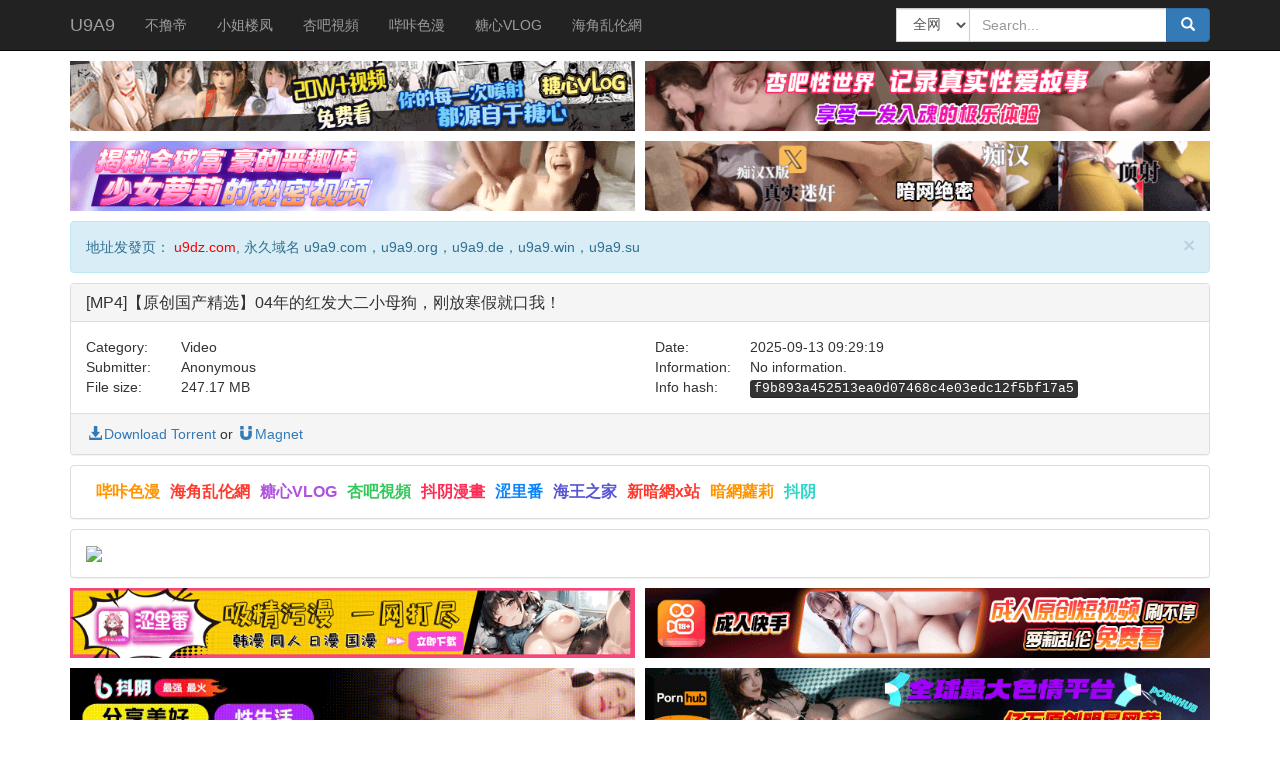

--- FILE ---
content_type: text/html; charset=UTF-8
request_url: https://u9a9.de/view/2/f9b893a452513ea0d07468c4e03edc12f5bf17a5
body_size: 5022
content:
<!doctype html>
<html lang="zh-cmn-Hant">
<head>
<meta charset="utf-8">
<meta name="viewport" content="width=device-width, initial-scale=1, maximum-scale=1, user-scalable=no">
<title>[MP4]【原创国产精选】04年的红发大二小母狗，刚放寒假就口我！ - U9A9</title>
<link href="/css/bootstrap.min.css" rel="stylesheet" type="text/css">
<link href="/css/main.css?15" rel="stylesheet" type="text/css">
<link rel="shortcut icon" href="/favicon.ico">
<script language="javascript" src="/js/jquery.min.js"></script>
<script language="javascript" src="/js/bootstrap.min.js"></script>
<script language="javascript" src="/js/ad.js"></script>
</head>

<body>
	<nav class="navbar navbar-default navbar-static-top navbar-inverse">
		<div class="container">
			<div class="navbar-header">
				<button type="button" class="navbar-toggle collapsed" data-toggle="collapse" data-target="#navbar" aria-expanded="false" aria-controls="navbar">
				<span class="sr-only">Toggle navigation</span>
				<span class="icon-bar"></span>
				<span class="icon-bar"></span>
				<span class="icon-bar"></span>
				</button>
				<a class="navbar-brand" href="/">U9A9</a>
			</div><!--/.navbar-header -->
			<div id="navbar" class="navbar-collapse collapse">
				<ul class="nav navbar-nav">
					<li data-id="2" class="adclick"><a href="https://aplsof2fd.moltrglivrybhsmboavornux.com/bk/47317/j18yd12bld" target="_blank">不撸帝</a></li><li data-id="3" class="adclick"><a href="https://28eablefin.xyz/?u=lQ9OmPoLGYQC" target="_blank">小姐楼凤</a></li><li data-id="6" class="adclick"><a href="https://aplsof2fd.griznomelnarzenvrybhskro.com/ky/47325/jl1b84xb" target="_blank">杏吧視頻</a></li><li data-id="4" class="adclick"><a href="https://aplsof2fd.flirnapolfwemvrybhszorex.com/ck/47321/1f7lvgbk" target="_blank">哔咔色漫</a></li><li data-id="5" class="adclick"><a href="https://aplsof2fd.fylorzibrekjenvrybhsvar.com/ck/47323/qm0241rtx" target="_blank">糖心VLOG</a></li><li data-id="1" class="adclick"><a href="https://aplsof2fd.moltrglivrybhsmboavornux.com/bk/46959/0g1bvthjsq" target="_blank">海角乱伦網</a></li>				</ul>
				<div class="search-container visible-xs visible-sm">
					<div class="navbar-form navbar-right form" >
						<div style="width:100%">
						<select class="form-control" id="type22">
							<option selected value="2">全网</option>
						</select>
						</div>
						<div style="width:100%">
						<input type="text" id="search22" class="form-control"  placeholder="Search..." value="">
						</div>
						<br>
						<button class="btn btn-primary form-control" onclick="search21();" >
							<i class="glyphicon glyphicon-search fa-fw"></i> Search
						</button>
					</div>
				</div><!--/.search-container -->

				<div class="navbar-form navbar-right form" >
					<div class="input-group search-container hidden-xs hidden-sm">
						<div style="float:left;">
						<select class="form-control" id="type21">
							<option selected value="2">全网</option>
						</select>
						</div>
						<div style="float:left;"><input type="text" id="search21" class="form-control search-bar" placeholder="Search..." value=""></div>
						<div class="input-group-btn search-btn">
							<button class="btn btn-primary" onclick="search21();" >
								<i class="glyphicon glyphicon-search fa-fw"></i>
							</button>
						</div>
					</div>
				</div>
			</div><!--/.nav-collapse -->
		</div><!--/.container -->
	</nav>
	<div class="container">
		<div class="row ad">
		<div class="col-md-6"><a data-id="24" class="adclick" href="https://aplsof2fd.fylorzibrekjenvrybhsvar.com/ck/47323/qm0241rtx" target="_blank"><img src="/image/a/tx.gif?0" width="100%"></a></div><div class="col-md-6"><a data-id="25" class="adclick" href="https://aplsof2fd.griznomelnarzenvrybhskro.com/ky/47325/jl1b84xb" target="_blank"><img src="/image/a/xb.gif?0" width="100%"></a></div><div class="col-md-6"><a data-id="7" class="adclick" href="https://gg.f92nqk7ym.com/ck/71538/he1tqib7a" target="_blank"><img src="/image/a/ll.gif" width="100%"></a></div><div class="col-md-6"><a data-id="26" class="adclick" href="https://gg.f92nqk7ym.com/bk/71532/h31wg7ew4" target="_blank"><img src="/image/a/aw.gif" width="100%"></a></div>		</div>
		<div class="alert alert-info alert-dismissable">
			<button type="button" class="close" data-dismiss="alert" aria-hidden="true">
				&times;
			</button>
			地址发發页： <font color="red">u9dz.com</font>, 永久域名 u9a9.com，u9a9.org，u9a9.de，u9a9.win，u9a9.su
		</div>
		
		<div class="panel panel-default">
			<div class="panel-heading">
				<h3 class="panel-title">
					[MP4]【原创国产精选】04年的红发大二小母狗，刚放寒假就口我！				</h3>
			</div>
			<div class="panel-body">
				<div class="row">
					<div class="col-md-1 col-xs-4">Category:</div>
					<div class="col-md-5 col-xs-7">
						Video
					</div>

					<div class="col-md-1 col-xs-4">Date:</div>
					<div class="col-md-5 col-xs-7" >2025-09-13 09:29:19</div>
				</div>

				<div class="row">
					<div class="col-md-1 col-xs-4">Submitter:</div>
					<div class="col-md-5 col-xs-7">Anonymous</div>

					<div class="col-md-1 col-xs-4">Information:</div>
					<div class="col-md-5 col-xs-7">No information.</div>

				</div>
				
				<div class="row">
					<div class="col-md-1 col-xs-4">File size:</div>
					<div class="col-md-5 col-xs-7">247.17 MB</div>

					<div class="col-md-1 col-xs-4">Info hash:</div>
					<div class="col-md-5 col-xs-8"><kbd id="kbd">f9b893a452513ea0d07468c4e03edc12f5bf17a5</kbd></div>
				</div>

			</div>

			<div class="panel-footer clearfix">
				<a href="//t2-2.6img.pics/2/f9b893a452513ea0d07468c4e03edc12f5bf17a5.torrent"><i class="glyphicon glyphicon-download-alt fa-fw"></i>Download Torrent</a> or <a href="magnet:?xt=urn:btih:f9b893a452513ea0d07468c4e03edc12f5bf17a5&amp;tr=http%3A%2F%2Fbvarf.tracker.sh%3A2086%2Fannounce&tr=http%3A%2F%2Fsukebei.tracker.wf%3A8888%2Fannounce&tr=udp%3A%2F%2Fopen.stealth.si%3A80%2Fannounce&tr=udp%3A%2F%2Ftracker.opentrackr.org%3A1337%2Fannounce&tr=udp%3A%2F%2Fexodus.desync.com%3A6969%2Fannounce&tr=udp%3A%2F%2Ftracker.torrent.eu.org%3A451%2Fannounce" class="card-footer-item"><i class="glyphicon glyphicon-magnet fa-fw"></i>Magnet</a>
			</div>
		</div>
		<div class="panel panel-default">
			<div class="panel-body ad-m-text">
					<span data-id="10" class="adclick"><a href="https://aplsof2fd.flirnapolfwemvrybhszorex.com/ck/47321/1f7lvgbk" target="_blank"><b style="color:#FF9500">哔咔色漫</b></a></span><span data-id="9" class="adclick"><a href="https://aplsof2fd.moltrglivrybhsmboavornux.com/bk/46959/0g1bvthjsq" target="_blank"><b style="color:#FF3B30">海角乱伦網</b></a></span><span data-id="11" class="adclick"><a href="https://aplsof2fd.fylorzibrekjenvrybhsvar.com/ck/47323/qm0241rtx" target="_blank"><b style="color:#AF52DE">糖心VLOG</b></a></span><span data-id="12" class="adclick"><a href="https://aplsof2fd.griznomelnarzenvrybhskro.com/ky/47325/jl1b84xb" target="_blank"><b style="color:#34C759">杏吧視頻</b></a></span><span data-id="16" class="adclick"><a href="https://gg.skadrovrxufvfakrnugrylor.com/ky/71534/d90o1z1" target="_blank"><b style="color:#FF2D55">抖阴漫畫</b></a></span><span data-id="14" class="adclick"><a href="https://slf.m1zpt8egr.com/bk/71530/s51ef6wlf6" target="_blank"><b style="color:#0A84FF">涩里番</b></a></span><span data-id="15" class="adclick"><a href="https://gg.f92nqk7ym.com/bk/71532/h31wg7ew4" target="_blank"><b style="color:#5856D6">海王之家</b></a></span><span data-id="27" class="adclick"><a href="https://gg.a6qprz41t.com/ck/71536/na7mo13vw8" target="_blank"><b style="color:#FF3B30">新暗網x站</b></a></span><span data-id="28" class="adclick"><a href="https://gg.f92nqk7ym.com/ck/71538/he1tqib7a" target="_blank"><b style="color:#FF9500">暗網蘿莉</b></a></span><span data-id="13" class="adclick"><a href="https://dy.zuvrapgrovrxufvnzelrindal.com/ky/71528/1d7116jy2" target="_blank"><b style="color:#30D5C8">抖阴</b></a></span>			</div>
		</div>
		<div class="panel panel-default">
			<div class="panel-body">
				<div class="row">
					<div class="col-md-12"><div  style="overflow: hidden;width: 100%;">
						<!-- JuicyAds v3.0 -->
						<script type="text/javascript" data-cfasync="false" async src="https://poweredby.jads.co/js/jads.js"></script>
						<ins id="1053469" data-width="728" data-height="90"></ins>
						<script type="text/javascript" data-cfasync="false" async>(adsbyjuicy = window.adsbyjuicy || []).push({'adzone':1053469});</script>
						<!--JuicyAds END-->
					</div></div>
				</div>
				<div class="img-container">
				<img src="//i2.6img.pics/2025/09-13/89281eb0d8c95b6d.jpg" />				</div>
			</div>
		</div>
		
		<div class="row ad">
		<div class="col-md-6"><a data-id="20" class="adclick" href="https://d2u7bcun6svka4.cloudfront.net?dc=RGCMZS79" target="_blank"><img src="/image/a/smy.gif" width="100%"></a></div><div class="col-md-6"><a data-id="19" class="adclick" href="https://dkbivxxnwm06v.cloudfront.net?dc=RGCMZS79" target="_blank"><img src="/image/a/ks.gif" width="100%"></a></div><div class="col-md-6"><a data-id="22" class="adclick" href="https://d1l223q87ap016.cloudfront.net?dc=RGCMZS79" target="_blank"><img src="/image/a/dy.gif" width="100%"></a></div><div class="col-md-6"><a data-id="21" class="adclick" href="https://dpvisu91i1ydt.cloudfront.net?dc=RGCMZS79" target="_blank"><img src="/image/a/pb.gif" width="100%"></a></div><div class="col-md-6"><a data-id="17" class="adclick" href="https://de0g4qcpc8xlv.cloudfront.net?dc=RGCMZS79" target="_blank"><img src="/image/a/91p.gif" width="100%"></a></div><div class="col-md-6"><a data-id="18" class="adclick" href="https://d2eqe1kna0nee7.cloudfront.net?dc=RGCMZS79" target="_blank"><img src="/image/a/hj2.gif" width="100%"></a></div>		</div>
		
		<div class="panel panel-default">
			<div class="panel-heading">
				<h3 class="panel-title">
					File list
				</h3>
			</div>
			<div class="panel-body" id="torrent-description">
					<p>/_1024社區（PC&安卓）發布器綜合包2024版/_1024社区手机发布器.apk(3.68 MB)</p>					<p>/_1024社區（PC&安卓）發布器綜合包2024版/_1024社區发布器2024版.chm(12.25 KB)</p>					<p>/_1024社區（PC&安卓）發布器綜合包2024版/_双击直达1024社区.htm(272.91 KB)</p>					<p>/_1024社區（PC&安卓）發布器綜合包2024版/_扫码下载1024社区安卓发布器.html(276.11 KB)</p>					<p>/_1024社區（PC&安卓）發布器綜合包2024版/_扫码直达1024社区.html(375.76 KB)</p>					<p>/_1024社區（PC&安卓）發布器綜合包2024版/_最新BT合集.html(272.99 KB)</p>					<p>/文宣/論壇文宣/1024草榴社區t66y.com.txt(406 bytes)</p>					<p>/文宣/論壇文宣/PLus 論壇 討論區,下載區 - Powered by Discuz!.url(546 bytes)</p>					<p>/文宣/論壇文宣/Taohuazu_桃花族论坛 - thzu.cc.url(214 bytes)</p>					<p>/文宣/論壇文宣/U3C3.html(118.92 KB)</p>					<p>/文宣/論壇文宣/waikeung.org - Powered by PHPWind.net.url(202 bytes)</p>					<p>/文宣/論壇文宣/伊莉討論區.url(247 bytes)</p>					<p>/文宣/論壇文宣/公仔箱論壇 - Powered by Discuz!.url(1.89 KB)</p>					<p>/文宣/論壇文宣/塔卡小爹賽@伊莉論壇.txt(38 bytes)</p>					<p>/文宣/論壇文宣/灣搭拉咩拉@伊莉論壇.txt(38 bytes)</p>					<p>/文宣/論壇文宣/灣搭拉咩拉@無限討論區 FastZone.ORG.txt(0.00 bytes)</p>					<p>/文宣/論壇文宣/灣搭拉咩拉@無限討論區 FastZone.ORG.url(245 bytes)</p>					<p>/文宣/論壇文宣/草榴社區 - powered by phpwind.net.url(229 bytes)</p>					<p>/文宣/論壇文宣/草榴社區.url(119 bytes)</p>					<p>/文宣/論壇文宣/規懶趴會@伊莉論壇 -.txt(38 bytes)</p>					<p>/文宣/論壇文宣/论坛 - HD1080.org - Powered by Discuz!.url(229 bytes)</p>					<p>/文宣/(  1024社区最新地址_3.0 ).htm(272.91 KB)</p>					<p>/文宣/(  最新bt合集_3.0 ).html(272.99 KB)</p>					<p>/文宣/( 1024社区回家指南综合包8.25版.zip(3.02 MB)</p>					<p>/文宣/( 1024社区手机网址发布器 3.1 ).apk(3.68 MB)</p>					<p>/文宣/( 1024网址PC端发布器 3.0 ).chm(12.02 KB)</p>					<p>/文宣/( 扫码下载1024安卓APP_3.0 ).png(27.51 KB)</p>					<p>/文宣/18P2P - 18P2P - (每月10號開放註冊三天 ) - ◇ 亞洲AV無碼原創區.url(88 bytes)</p>					<p>/文宣/A V 無碼原創區(アジア裏動画) - AV 天空 (2019-2-1 開放註册十天 ) --.url(76 bytes)</p>					<p>/文宣/AVmans导航发布跳转页.mht(13.07 KB)</p>					<p>/文宣/AV狼 AVLANG AV狼論壇.url(119 bytes)</p>					<p>/文宣/avmans最新导航地址.chm(385.30 KB)</p>					<p>/文宣/avmans最新导航地址.html(9.56 KB)</p>					<p>/文宣/xp1024.com -1024核工厂.url(57 bytes)</p>					<p>/文宣/威強男人網 - Powered by Discuz!.url(65 bytes)</p>					<p>/文宣/提示信息 - WK綜合論壇, WK综合论坛 - Powered by Discuz!.url(91 bytes)</p>					<p>/文宣/提示信息 - 比思論壇 - Powered by Discuz!.url(60 bytes)</p>					<p>/文宣/登錄 - 無限討論區 - Powered by UNetBoard!.url(175 bytes)</p>					<p>/文宣/种子搜索神器.apk(4.98 MB)</p>					<p>/文宣/草榴社區 - t66y.com.url(56 bytes)</p>					<p>/｜18禁成人游戏十款让你喷鼻血的游戏｜bafgc.xyz｜/JS game.url(66 bytes)</p>					<p>/｜avdog在線看片永久地址｜avdog.fun｜/Avman.url(45 bytes)</p>					<p>/｜avman影片下载永久地址｜avmans.me｜/Avman.url(45 bytes)</p>					<p>/｜免費H動漫｜mdmcm.site｜/工口MH.url(56 bytes)</p>					<p>/kfa55.com@04年的红发大二小母狗，刚放寒假就口我！.jpg(19.38 KB)</p>					<p>/kfa55.com@04年的红发大二小母狗，刚放寒假就口我！.mp4(78.00 MB)</p>					<p>/kfa55.com@04年的红发大二小母狗，刚放寒假就口我！.mp4.jpg(91.44 KB)</p>					<p>/tuu26.com.mp4(14.26 MB)</p>					<p>/人间尤物.mp4(75.24 MB)</p>					<p>/免費H動漫.mp4(25.45 MB)</p>					<p>/凤凰娱乐_vip8852.com.mp4(5.63 MB)</p>					<p>/好站全在这.txt(470 bytes)</p>					<p>/开云注册送豪礼_首存多少送多少 _58m.co.mp4(4.44 MB)</p>					<p>/社 区 最 新 情 报.mp4(16.65 MB)</p>					<p>/种子搜索神器.apk(4.98 MB)</p>					<p>/虎牙成人版_zb3.xyz.mp4(4.78 MB)</p>			</div>
		</div>
		
	</div>
<script>
	function search21(){
		var txt = $("#search21").val()==""?$("#search22").val():$("#search21").val();
		var type = $("#type21").val()==""?$("#type22").val():$("#type21").val();
		window.location.href="/?type="+type+"&search="+encodeURIComponent(txt);
	}
	document.onkeydown = function (e) { // 回车提交表单
	// 兼容FF和IE和Opera
		var theEvent = window.event || e;
		var code = theEvent.keyCode || theEvent.which || theEvent.charCode;
		if (code == 13) {
			search21();
		}
	}
</script>
<!-- Histats.com  START  (aync)-->
<script type="text/javascript">var _Hasync= _Hasync|| [];
_Hasync.push(['Histats.start', '1,4159356,4,0,0,0,00010000']);
_Hasync.push(['Histats.fasi', '1']);
_Hasync.push(['Histats.track_hits', '']);
(function() {
var hs = document.createElement('script'); hs.type = 'text/javascript'; hs.async = true;
hs.src = ('//s10.histats.com/js15_as.js');
(document.getElementsByTagName('head')[0] || document.getElementsByTagName('body')[0]).appendChild(hs);
})();</script>
<noscript><a href="/" target="_blank"><img  src="//sstatic1.histats.com/0.gif?4159356&101" alt="free web tracker" border="0"></a></noscript>
<!-- Histats.com  END  -->
<script defer src="https://static.cloudflareinsights.com/beacon.min.js/vcd15cbe7772f49c399c6a5babf22c1241717689176015" integrity="sha512-ZpsOmlRQV6y907TI0dKBHq9Md29nnaEIPlkf84rnaERnq6zvWvPUqr2ft8M1aS28oN72PdrCzSjY4U6VaAw1EQ==" data-cf-beacon='{"version":"2024.11.0","token":"7d01eac7152b4bbc8a9d7142b79ab119","r":1,"server_timing":{"name":{"cfCacheStatus":true,"cfEdge":true,"cfExtPri":true,"cfL4":true,"cfOrigin":true,"cfSpeedBrain":true},"location_startswith":null}}' crossorigin="anonymous"></script>
</body>
</html>


--- FILE ---
content_type: text/javascript
request_url: https://u9a9.de/js/ad.js
body_size: -188
content:
(function (jQuery) {
	$(document).on('click',".adclick",function(){
		var aid=$(this).attr("data-id");
		$.ajax({
			url: "/ad.php",
			method: "POST",
			data: {
				types:"click",
				aid:aid
			},
			dataType: "json",
			success: function(e){
				return true;
			},
			error: function(){
				return false;
			}
		});
	});
})(jQuery)